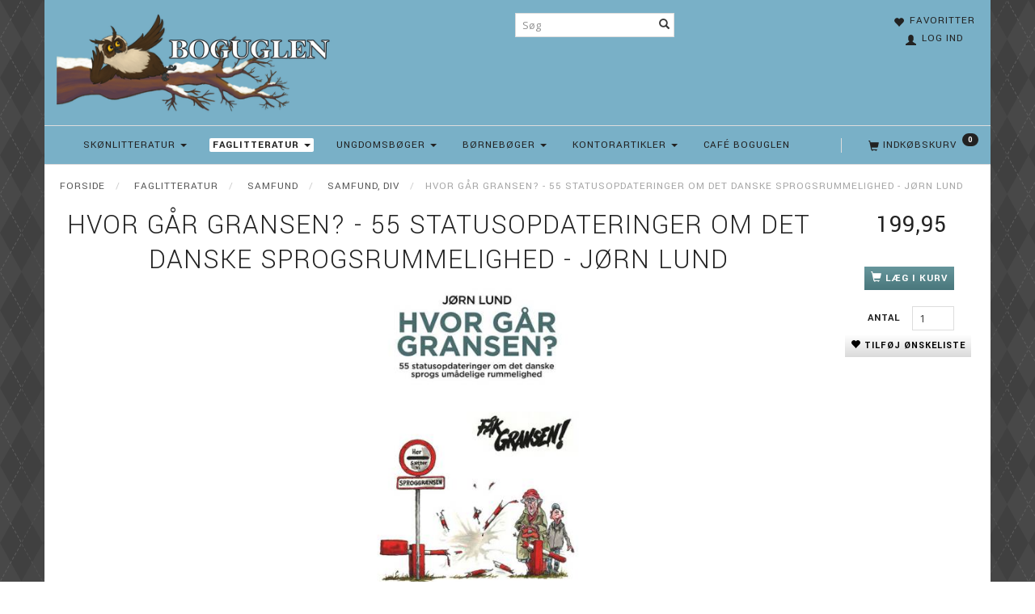

--- FILE ---
content_type: text/html; charset=UTF-8
request_url: https://boguglen.dk/faglitteratur-589/samfund-130/samfund-div-510/hvor-gaar-gransen-55-statusopdateringer-om-det-danske-sprogsrummelighed-joern-lund-12073.html
body_size: 21582
content:
<!doctype html>
<html class="no-js  "
	lang="da"
>
<head>
			<title>Hvor går gransen? - 55 statusopdateringer om det danske sprogsrummelighed - Jørn Lund</title>
		<meta charset="utf-8">
		<meta http-equiv="X-UA-Compatible" content="IE=edge">
				<meta name="description" content="">
				<meta name="keywords" content="">
		<meta name="viewport" content="width=device-width, initial-scale=1">
											
	<meta property="og:site_name" content="www.boguglen.dk">
	<meta property="og:type" content="product">
	<meta property="og:title" content="Hvor går gransen? - 55 statusopdateringer om det danske sprogsrummelighed - Jørn Lund">
	<meta property="og:url" content="https://boguglen.dk/faglitteratur-589/samfund-130/samfund-div-510/hvor-gaar-gransen-55-statusopdateringer-om-det-danske-sprogsrummelighed-joern-lund-12073.html">
	<meta property="og:image" content="https://boguglen.dk/media/cache/product_info_main_thumb/product-images/12/07/3/9788712053309.jpg?1474970873">
	<meta property="og:description" content="Grænsespørgsmål findes overalt i sprogets verden. Der er tabugrænser, som hver generation afprøver, og som ofte flytter sig. Må man fx bruge ordet dværg? Må man tale om sigøjnere? Det skifter lidt – og måske kan det også blive stuerent igen at spise negerkys.
Overskrider de unge grænsen for acceptabel udtale, når de udtaler færge, konservativ og dværg: ”fao”, ”konsavativ” og ”dvaw”? Overskrider Mads Mikkelsen grænsen for, hvad en skuespiller kan tillade sig mht. distinkthed?
Dialektgrænsen er blevet mere utydelig, men så sent som I 1930’erne blev der gjort forsøg på at udgive en avis på sjællandsk. Kan man tage det alvorligt? Og hvor ligger klichegrænsen? Den ligger i hvert fald ikke fast. Nogle elsker at tale om kreativitet og innovation og italesætter med glæde relevante diskurser i forhold til mindfulness og coaching, andre får hurtigt nok.
Overskrider man danskernes tolerancetærskel, hvis man ved siden af det traditionelle komma udvikler et valgfrit kommasystem, som ikke bygger på grammatisk analyse, eller skal man slet ikke have valgfrihed?
Sproginteressen i Danmark er stor, ikke mindst på grund af de mange skiftede og uafklarede grænsespørgsmål, som Jørn Lund med vanligt vid stiller skarpt på i denne bog.
Udg. dato:12-02-2016
Indbinding:Hæftet
ISBN:9788712053309
Sidetal:238
Størrelse i mm (BxHxD):138x216x20mm
Vægt:343g">
					<link rel="alternate" hreflang="x-default" href="https://boguglen.dk/faglitteratur-589/samfund-130/samfund-div-510/hvor-gaar-gransen-55-statusopdateringer-om-det-danske-sprogsrummelighed-joern-lund-12073.html">
			<link rel="alternate" hreflang="da-dk" href="https://boguglen.dk/faglitteratur-589/samfund-130/samfund-div-510/hvor-gaar-gransen-55-statusopdateringer-om-det-danske-sprogsrummelighed-joern-lund-12073.html">
		
	<link rel="apple-touch-icon" href="/apple-touch-icon.png?v=1708189497">
	<link rel="icon" href="/favicon.ico?v=437279785">

			<noscript>
	<style>
		.mm-inner .dropup,
		.mm-inner .dropdown {
			position: relative !important;
		}

		.dropdown:hover > .dropdown-menu {
			display: block !important;
			visibility: visible !important;
			opacity: 1;
		}

		.image.loading {
			opacity: 1;
		}

		.search-popup:hover .search {
			display: block;
		}
	</style>
</noscript>

<link rel="stylesheet" href="/build/frontend-theme/480.04a0f6ae.css"><link rel="stylesheet" href="/build/frontend-theme/theme.c8a36ed0.css">
	
			<script id="obbIePolyfills">

	/**
	 * Object.assign() for IE11
	 * https://developer.mozilla.org/en-US/docs/Web/JavaScript/Reference/Global_Objects/Object/assign#Polyfill
	 */
	if (typeof Object.assign !== 'function') {

		Object.defineProperty(Object, 'assign', {

			value: function assign(target, varArgs) {

				// TypeError if undefined or null
				if (target == null) {
					throw new TypeError('Cannot convert undefined or null to object');
				}

				var to = Object(target);

				for (var index = 1; index < arguments.length; index++) {

					var nextSource = arguments[index];

					if (nextSource != null) {

						for (var nextKey in nextSource) {

							// Avoid bugs when hasOwnProperty is shadowed
							if (Object.prototype.hasOwnProperty.call(nextSource, nextKey)) {
								to[nextKey] = nextSource[nextKey];
							}
						}
					}
				}

				return to;
			},

			writable: true,
			configurable: true
		});
	}

</script>
<script id="obbJqueryShim">

		!function(){var n=[],t=function(t){n.push(t)},o={ready:function(n){t(n)}};window.jQuery=window.$=function(n){return"function"==typeof n&&t(n),o},document.addEventListener("obbReady",function(){for(var t=n.shift();t;)t(),t=n.shift()})}();

	
</script>

<script id="obbInit">

	document.documentElement.className += (self === top) ? ' not-in-iframe' : ' in-iframe';

	window.obb = {

		DEVMODE: false,

		components: {},

		constants: {
			IS_IN_IFRAME: (self !== top),
		},

		data: {
			possibleDiscountUrl: '/discount/check-product',
			possibleWishlistUrl: '/wishlist/check',
			buildSliderUrl: '/slider',
		},

		fn: {},

		jsServerLoggerEnabled: false,
	};

</script>
<script id="obbConstants">

	/** @lends obbConstants */
	obb.constants = {
		HOST: 'https://boguglen.dk',

		// Environment
		IS_PROD_MODE: true,
		IS_DEV_MODE: false,
		IS_TEST_MODE: false,
		IS_TEST_RUNNING: document.documentElement.hasAttribute('webdriver'),

		// Browser detection
		// https://stackoverflow.com/a/23522755/1949503
		IS_BROWSER_SAFARI: /^((?!chrome|android).)*safari/i.test(navigator.userAgent),

		// Current currency
		CURRENCY: 'DKK',
		// Current currency
		CURRENCY_OPT: {
			'left': '',
			'right': '',
			'thousand': '.',
			'decimal': ',',
		},

		LOCALES: [{"code":"da","locale":"da_dk"}],

		// Common data attributes
		LAZY_LOAD_BOOL_ATTR: 'data-lazy-load',

		// Current language's localization id
		LOCALE_ID: 'da',

		// Shopping cart
		SHOPPINGCART_POPUP_STATUS: false,
		BROWSER_LANGUAGE_DETECTION_ENABLE: false,
		CART_COOKIE_GUEST_ID: '_gpp_gcid',
		CART_COOKIE_POPUP_FLAG: '_gpp_sc_popup',
		CART_IMAGE_WIDTH: '40',
		CART_IMAGE_HEIGHT: '40',

		COOKIE_FE_LIST_VIEW: '_gpp_shop_clw',
		COOKIE_FE_USER: '_gpp_y',
		COOKIE_FE_PURCHASE_SESSION: '_gpp_purchase_session',
		COOKIE_FE_TRACKING: '_gpp_tupv',
		COOKIE_FE_AGE: '_gpp_age',
		COOKIE_FE_LANGUAGE: '_gpp_shop_language',

		// Category page
		PRODUCT_LISTING_LAYOUT: 'grid',

		// Category filters
		FILTER_ANIMATION_DURATION: 400,
		FILTER_UPDATE_NUMBER_OF_PRODUCTS_DELAY: 400,
		FILTER_APPLY_DELAY: 2000,
		FILTER_PARAMS_WITH_MULTIPLE_VALUES_REGEXP: '^(av-\\d+|br|cat|stock|g-\\d+)$',

		// Viewport breakpoint widths
		viewport: {
			XP_MAX: 479,
			XS_MIN: 480,
			XS_MAX: 799,
			SM_MIN: 800,
			SM_MAX: 991,
			MD_MIN: 992,
			MD_MAX: 1199,
			LG_MIN: 1200,

			WIDTH_PARAM_IN_REQUEST: 'viewport_width',
			XP: 'xp',
			XS: 'xs',
			SM: 'sm',
			MD: 'md',
			LG: 'lg',
		},

		IS_SEARCH_AUTOCOMPLETE_ENABLED: true
	};

</script>

<script id="obbCookies">
	(function() {

		var obb = window.obb;

		obb.fn.setCookie = function setCookie(cname, cvalue, exdays) {
			var d = new Date();
			d.setTime(d.getTime() + (exdays * 24 * 60 * 60 * 1000));
			var expires = "expires=" + d.toUTCString();
			document.cookie = cname + "=" + cvalue + "; " + expires;
		};

		obb.fn.getCookie = function getCookie(cname) {
			var name = cname + "=";
			var ca = document.cookie.split(';');
			for (var i = 0; i < ca.length; i++) {
				var c = ca[i];
				while (c.charAt(0) == ' ') {
					c = c.substring(1);
				}
				if (c.indexOf(name) == 0) {
					return c.substring(name.length, c.length);
				}
			}
			return false;
		};

		
	})();
</script>

<script id="obbTranslations">

	/** @lends obbTranslations */
	obb.translations = {

		categories: "Kategorier",
		brands: "M\u00e6rker",
		products: "Produkter",
		pages: "Information",

		confirm: "Bekr\u00e6ft",
		confirmDelete: "Er du sikker p\u00e5 at du vil slette dette?",
		confirmDeleteWishlist: "Er du sikker p\u00e5 at du vil slette denne \u00f8nskeliste, med alt indhold?",

		add: "Tilf\u00f8j",
		moreWithEllipsis: "L\u00e6s mere...",

		foundProduct: "Fundet %s produkter",
		foundProducts: "%s produkter fundet",
		notAvailable: "Ikke tilg\u00e6ngelig",
		notFound: "Ikke fundet",
		pleaseChooseVariant: "V\u00e6lg venligst en variant",
		pleaseChooseAttribute: "V\u00e6lg venligst %s",
		pleaseChooseAttributes: "V\u00e6lg venligst %s og %s",

		viewAll: "Vis alle",
		viewAllFrom: "Se alle fra",
		quantityStep: "Denne vare s\u00e6lges kun i antal\/kolli af %s",
		quantityMinimum: "Minimum k\u00f8b af denne vare er %s",
		quantityMaximum: "Maks %s stk. kan k\u00f8bes af denne vare",

		notifications: {

			fillRequiredFields: "Ikke alle obligatoriske felter er udfyldt",
		},
		notAllProductAvaliableInSet: "Desv\u00e6rre er alle produkter i dette s\u00e6t ikke tilg\u00e6ngelige. V\u00e6lg en venligst en anden variant, eller fjern produkter som ikke er tilg\u00e6ngelige.",
		wasCopiedToClipboard: "Text was copied to clipboard",
	};

</script>


	
	<link rel="icon" href="/favicon.ico">
	
<script id="OBBGoogleAnalytics4">
	window.dataLayer = window.dataLayer || [];

	function gtag() {
		dataLayer.push(arguments);
	}

	gtag('js', new Date());



	gtag('event', 'view_item', {
		currency: "DKK",
		value: 199.95,
		items: [
			{
				"item_id": "12073",
				"item_name": "Hvor\u0020g\u00E5r\u0020gransen\u003F\u0020\u002D\u002055\u0020statusopdateringer\u0020om\u0020det\u0020danske\u0020sprogsrummelighed\u0020\u002D\u0020J\u00F8rn\u0020Lund",
				"item_brand": "",
				"item_category": "Faglitteratur\u0020\/\u0020Samfund\u0020\/\u0020Samfund,\u0020div",
				"quantity": 1,
				"price": 199.95,
				"url": "https://boguglen.dk/faglitteratur-589/samfund-130/samfund-div-510/hvor-gaar-gransen-55-statusopdateringer-om-det-danske-sprogsrummelighed-joern-lund-12073.html",
				"image_url": "https://boguglen.dk/media/cache/product_info_main_thumb/product-images/12/07/3/9788712053309.jpg"
			}
		]
	});



</script>

</head>

<body class="	page-product pid12073 	
 ">
	

	<div id="page-wrapper" class="page-wrapper">

		<section id="page-inner" class="page-inner">

			<header id="header" class="site-header">
									
<div
	class="navbar-default navbar-mobile visible-xp-block visible-xs-block "
	data-hook="mobileNavbar"
	role="tabpanel"
>
	<div class="container">

		<div class="clearfix">
			
<div
	class="sidebar-toggle-wrap visible-xp-block visible-xs-block pull-left"
>
	<button
		class="btn btn-default sidebar-toggle sidebar-toggle-general"
		data-hook="toggleMobileMenu"
	>
		<i class="icon-bars">
			<span class="sr-only">Skifte navigation</span>
			<span class="icon-bar"></span>
			<span class="icon-bar"></span>
			<span class="icon-bar"></span>
		</i>
		<span>Menu</span>
	</button>
</div>

			<ul class="nav navbar-nav nav-pills navbar-mobile-tabs pull-right">

				<li>
					<a
						class="toggle-price-vat"
						title="Vis&#x20;priser&#x20;ekskl.&#x20;moms"
						href="https://boguglen.dk/_switch/price_vat"
					>
						<i class="glyphicon glyphicon-euro"></i>
					</a>
				</li>
				<li>
					<a
						class="toggle-tab-search"
						title="Søg"
						data-toggle="pill"
					>
						<i class="glyphicon glyphicon-search"></i>
					</a>
				</li>
								<li>
										
<a class="wishlist"
   id="wishlist-link"
   href="/user/check?go=/wishlist/"
   title="Favoritter"
	   data-show-modal-and-set-href-as-form-action=""
   data-target="#login-modal"
		>
	<i class="glyphicon glyphicon-heart"></i>
	<span class="title hidden-xp hidden-xs">
		Favoritter
	</span>
</a>

				</li>
				
				<li>
											<a
							class="login"
							data-hook="mobileNavbar-loginButton"
							title="Login"
							href="/user/"
							data-toggle="modal"
							data-target="#login-modal"
						>
							<i class="glyphicon glyphicon-user"></i>
						</a>
									</li>

									<li>
						<a
							class="toggle-tab-minicart "
							title="Cart"
							data-hook="mobileNavbar"
							href="#navbarMobileMinicart"
							data-toggle="pill"
						>
							<i class="glyphicon glyphicon-shopping-cart"></i>
							<span class="count badge"></span>
						</a>
					</li>
				
			</ul>
		</div>

		<div class="tab-content">
			<div
				class="tab-pane fade page-content tab-userbar"
				id="navbarMobileUserbar"
				data-hook="mobileNavbar-userMenu"
				role="tabpanel"
			>
				<ul class="nav navbar-nav">
					

						<li>
									
<a class="wishlist"
   id="wishlist-link"
   href="/user/check?go=/wishlist/"
   title="Favoritter"
	   data-show-modal-and-set-href-as-form-action=""
   data-target="#login-modal"
		>
	<i class="glyphicon glyphicon-heart"></i>
	<span class="title hidden-xp hidden-xs">
		Favoritter
	</span>
</a>

			</li>
				<li>
			<a class="login login-link"
   href="/user/"
   title="Login"
   data-toggle="modal"
   data-target="#login-modal"
	>
	<i class="glyphicon glyphicon-user"></i>
	<span class="title">
		Log ind
	</span>
</a>
		</li>
	
				</ul>
			</div>
		</div>

	</div>
</div>
														<div class="container"> 	<div class="row" style="">  		<div class="col-md-8">

					
		
	
	<div class="image-wrapper ">
					<a href="http://boguglen.dk/">
					
<div
		class="image image-wrapped image-responsive image-center  img-box-width"
				style="max-width: 400px; "
		
	><div class="img-box-height"
			 style="padding-bottom: 34.75%;"
		><div class="img-wrap"><div class="img-background img-border"></div><div class="img-content"><span
							class="img-upscaled img-border "

							 title="www.boguglen.dk" 
															style="background-image: url('/images/Boguglen_vinter_3.png?1762156681');"
							
							
						></span><img
							class="img img-border "

							 alt="www.boguglen.dk" 							 title="www.boguglen.dk" 
															src="/images/Boguglen_vinter_3.png?1762156681"
							
							style="height:auto; width: auto;" width="139" height="400"
						><noscript><img
								class="img-border "
								src="/images/Boguglen_vinter_3.png?1762156681"
								 alt="www.boguglen.dk" 								 title="www.boguglen.dk" 							></noscript></div><div class="img-overlay"></div></div></div></div>					</a>
			</div>

  			 		</div>  		<div class="col-md-8"><nav class="navbar hidden-xp hidden-xs text-center" role="navigation" style=""> 				
<form method="GET"
	  action="/search/"
	  class="dropdown search hidden-xp hidden-xs navbar-nav navbar-right text-center"
	  data-target="modal"
	  
>
			
	<input
		id="search-input-desktop"
		type="search"
		class="form-control search-autocomplete"
		name="q"
		maxlength="255"
		placeholder="Søg"
		value=""
		data-request-url="/search/suggestion/"
		aria-haspopup="true"
		aria-expanded="false"
			>
		<button class="btn" type="submit" aria-label="Søg">
			<i class="glyphicon glyphicon-search"></i>
		</button>
		<div class="dropdown-menu w-100 search-output-container">
			<div class="suggestions d-none">
				<b>Forslag: </b>
				<div class="suggestion-terms"></div>
			</div>
			<div class="main">
				<div class="search-content empty" data-section="products" id="search-results-products">
					<ul class="mt-2 custom search-list"></ul>
					<p class="search-suggestion-empty">Ingen resultater fundet</p>
					<button name="view" type="submit" class="btn btn-link">
						Vis alle resultater <span>(0)</span>
					</button>
				</div>
			</div>
		</div>
				<style>
			form.search .dropdown-menu li .image {
				max-width: 100px;
			}
		</style>

	</form>
  			</nav> 			 		</div><div class="col-md-8">

	<ul
		class="userbar nav hidden-xp hidden-xs text-right"
		id="userbar"
		
	>

					<li>
									
<a class="wishlist"
   id="wishlist-link"
   href="/user/check?go=/wishlist/"
   title="Favoritter"
	   data-show-modal-and-set-href-as-form-action=""
   data-target="#login-modal"
		>
	<i class="glyphicon glyphicon-heart"></i>
	<span class="title hidden-xp hidden-xs">
		Favoritter
	</span>
</a>

			</li>
		
					<li>
				<a class="login login-link"
   href="/user/"
   title="Login"
   data-toggle="modal"
   data-target="#login-modal"
	>
	<i class="glyphicon glyphicon-user"></i>
	<span class="title">
		Log ind
	</span>
</a>
			</li>
			</ul>

 </div>  		  	</div> </div><nav class="navbar navbar-default" role="navigation"> 	<div class="container"> 		<div class="collapse navbar-collapse">  			  			
	<ul
		class="minicart minicart-compact  nav navbar-nav navbar-right"
		id="minicart"
		
	>
		<li
			class="dropdown"
			data-backdrop="static"
			data-dropdown-align="right"
			data-reload-name="cart"
			data-reload-url="/cart/show/minicart/compact"
		>
			
<a aria-label="Indkøbskurv" href="/cart/"  data-toggle="dropdown" data-hover="dropdown" data-link-is-clickable>

	<i class="glyphicon glyphicon-shopping-cart"></i>
	<span class="title">
		Indkøbskurv
	</span>
	<span class="total">
		
	</span>
	<span class="count badge">
		0
	</span>

</a>

<div class="dropdown-menu prevent-click-event-propagation">
	

	<div class="cart cart-compact panel panel-default  "
		
	>
		<div class="panel-heading">
			Indkøbskurv
		</div>

		<div class="panel-body"
			 data-reload-name="cart"
			 data-reload-url="/cart/show/cartbody_minified/compact"
		>
			

	<div class="inner empty">
		<span class="empty-cart-message">
			Din indkøbskurv er tom!
		</span>
	</div>




			
	<div class="cards ">
					<img src="https://boguglen.dk/media/cache/small_cards/images/certificates/dankort.gif" alt="paymentlogo">
			</div>
		</div>

		<div class="panel-footer">

			<form action="/checkout">
				<button type="submit" class="btn btn-primary btn-block">
					Til kassen
				</button>
			</form>

			<form action="/cart/">
				<button type="submit" class="btn btn-default btn-block">
					Se indkøbskurv
				</button>
			</form>
		</div>

	</div>
</div>

		</li>
	</ul>
   			



					
		<ul class="horizontal-categories-menu nav navbar-nav navbar-nav text-center mm-inner max-level-2 ">
											
						 	
								
	<li class="cid9 level1 has-children dropdown"
					data-dropdown-align="left"
			>
		<a class="dropdown-toggle"
		   href="/skoenlitteratur-9/"
							data-toggle="dropdown"
				data-hover="dropdown"
				data-link-is-clickable
					>
			
			<span class="col-title">
				<span class="title">Skønlitteratur</span>

				
				<span class="caret"></span>
				</span>
		</a>

											
								<ul class="dropdown-menu hidden">
				
																			
		
			
	<li class="cid15 level2"
			>
		<a class=""
		   href="/skoenlitteratur-9/biografier-erindringer-15/"
					>
			
			<span class="col-title">
				<span class="title">Biografier &amp; erindringer </span>

				
				</span>
		</a>

											
			</li>

															
		
			
	<li class="cid506 level2"
			>
		<a class=""
		   href="/skoenlitteratur-9/skoenlitteratur-506/"
					>
			
			<span class="col-title">
				<span class="title">Skønlitteratur</span>

				
				</span>
		</a>

											
			</li>

															
		
			
	<li class="cid96 level2"
			>
		<a class=""
		   href="/skoenlitteratur-9/krimi-og-spaending-96/"
					>
			
			<span class="col-title">
				<span class="title">Krimi og Spænding</span>

				
				</span>
		</a>

											
			</li>

															
		
			
	<li class="cid131 level2"
			>
		<a class=""
		   href="/skoenlitteratur-9/digte-131/"
					>
			
			<span class="col-title">
				<span class="title">Digte</span>

				
				</span>
		</a>

											
			</li>

															
		
			
	<li class="cid152 level2"
			>
		<a class=""
		   href="/skoenlitteratur-9/humor-152/"
					>
			
			<span class="col-title">
				<span class="title">Humor</span>

				
				</span>
		</a>

											
			</li>

															
		
			
	<li class="cid636 level2"
			>
		<a class=""
		   href="/skoenlitteratur-9/tegneserier-636/"
					>
			
			<span class="col-title">
				<span class="title">Tegneserier</span>

				
				</span>
		</a>

											
			</li>

															
		
			
	<li class="cid855 level2"
			>
		<a class=""
		   href="/skoenlitteratur-9/engelske-boeger-855/"
					>
			
			<span class="col-title">
				<span class="title">Engelske bøger</span>

				
				</span>
		</a>

											
			</li>

												</ul>
			</li>

											
						 	
								
	<li class="cid589 level1 parent has-children dropdown"
					data-dropdown-align="left"
			>
		<a class="dropdown-toggle"
		   href="/faglitteratur-589/"
							data-toggle="dropdown"
				data-hover="dropdown"
				data-link-is-clickable
					>
			
			<span class="col-title">
				<span class="title">Faglitteratur</span>

				
				<span class="caret"></span>
				</span>
		</a>

											
								<ul class="dropdown-menu hidden">
				
																			
		
			
	<li class="cid128 level2"
			>
		<a class=""
		   href="/faglitteratur-589/historie-mytologi-128/"
					>
			
			<span class="col-title">
				<span class="title">Historie &amp; Mytologi</span>

				
				</span>
		</a>

											
			</li>

															
		
			
	<li class="cid466 level2"
			>
		<a class=""
		   href="/faglitteratur-589/album-div-466/"
					>
			
			<span class="col-title">
				<span class="title">Album div.</span>

				
				</span>
		</a>

											
			</li>

															
		
			
	<li class="cid80 level2"
			>
		<a class=""
		   href="/faglitteratur-589/erhverv-80/"
					>
			
			<span class="col-title">
				<span class="title">Erhverv</span>

				
				</span>
		</a>

											
			</li>

															
		
			
	<li class="cid505 level2"
			>
		<a class=""
		   href="/faglitteratur-589/hobby-505/"
					>
			
			<span class="col-title">
				<span class="title">Hobby</span>

				
				</span>
		</a>

											
			</li>

															
		
			
	<li class="cid157 level2"
			>
		<a class=""
		   href="/faglitteratur-589/hus-have-husdyr-157/"
					>
			
			<span class="col-title">
				<span class="title">Hus, Have, &amp; Husdyr</span>

				
				</span>
		</a>

											
			</li>

															
		
			
	<li class="cid108 level2"
			>
		<a class=""
		   href="/faglitteratur-589/krop-og-sind-108/"
					>
			
			<span class="col-title">
				<span class="title">Krop og sind</span>

				
				</span>
		</a>

											
			</li>

															
		
			
	<li class="cid94 level2"
			>
		<a class=""
		   href="/faglitteratur-589/mad-drikke-94/"
					>
			
			<span class="col-title">
				<span class="title">Mad &amp; Drikke</span>

				
				</span>
		</a>

											
			</li>

															
		
			
	<li class="cid548 level2"
			>
		<a class=""
		   href="/faglitteratur-589/naturen-548/"
					>
			
			<span class="col-title">
				<span class="title">Naturen</span>

				
				</span>
		</a>

											
			</li>

															
		
			
	<li class="cid555 level2"
			>
		<a class=""
		   href="/faglitteratur-589/naturvidenskab-div-555/"
					>
			
			<span class="col-title">
				<span class="title">Naturvidenskab, div</span>

				
				</span>
		</a>

											
			</li>

															
		
			
	<li class="cid265 level2"
			>
		<a class=""
		   href="/faglitteratur-589/ordboeger-265/"
					>
			
			<span class="col-title">
				<span class="title">Ordbøger</span>

				
				</span>
		</a>

											
			</li>

															
		
			
	<li class="cid163 level2"
			>
		<a class=""
		   href="/faglitteratur-589/rejse-geografi-div-163/"
					>
			
			<span class="col-title">
				<span class="title">Rejse, geografi div</span>

				
				</span>
		</a>

											
			</li>

															
		
			
	<li class="cid97 level2"
			>
		<a class=""
		   href="/faglitteratur-589/rejselitteratur-97/"
					>
			
			<span class="col-title">
				<span class="title">Rejselitteratur</span>

				
				</span>
		</a>

											
			</li>

															
		
			
	<li class="cid130 level2 parent"
			>
		<a class=""
		   href="/faglitteratur-589/samfund-130/"
					>
			
			<span class="col-title">
				<span class="title">Samfund</span>

				
				</span>
		</a>

											
			</li>

															
		
			
	<li class="cid475 level2"
			>
		<a class=""
		   href="/faglitteratur-589/skole-og-laereboeger-475/"
					>
			
			<span class="col-title">
				<span class="title">Skole- og lærebøger</span>

				
				</span>
		</a>

											
			</li>

															
		
			
	<li class="cid159 level2"
			>
		<a class=""
		   href="/faglitteratur-589/sport-159/"
					>
			
			<span class="col-title">
				<span class="title">Sport</span>

				
				</span>
		</a>

											
			</li>

															
		
			
	<li class="cid590 level2"
			>
		<a class=""
		   href="/faglitteratur-589/aarboeger-vaerker-590/"
					>
			
			<span class="col-title">
				<span class="title">Årbøger - Værker</span>

				
				</span>
		</a>

											
			</li>

												</ul>
			</li>

											
						 	
								
	<li class="cid10 level1 has-children dropdown"
					data-dropdown-align="left"
			>
		<a class="dropdown-toggle"
		   href="/ungdomsboeger-10/"
							data-toggle="dropdown"
				data-hover="dropdown"
				data-link-is-clickable
					>
			
			<span class="col-title">
				<span class="title">Ungdomsbøger</span>

				
				<span class="caret"></span>
				</span>
		</a>

											
								<ul class="dropdown-menu hidden">
				
																			
		
			
	<li class="cid656 level2"
			>
		<a class=""
		   href="/ungdomsboeger-10/dystopi-656/"
					>
			
			<span class="col-title">
				<span class="title">Dystopi</span>

				
				</span>
		</a>

											
			</li>

															
		
			
	<li class="cid657 level2"
			>
		<a class=""
		   href="/ungdomsboeger-10/fantasy-657/"
					>
			
			<span class="col-title">
				<span class="title">Fantasy</span>

				
				</span>
		</a>

											
			</li>

															
		
			
	<li class="cid658 level2"
			>
		<a class=""
		   href="/ungdomsboeger-10/kaerlighed-romantik-658/"
					>
			
			<span class="col-title">
				<span class="title">Kærlighed/Romantik</span>

				
				</span>
		</a>

											
			</li>

															
		
			
	<li class="cid659 level2"
			>
		<a class=""
		   href="/ungdomsboeger-10/gys-659/"
					>
			
			<span class="col-title">
				<span class="title">Gys</span>

				
				</span>
		</a>

											
			</li>

															
		
			
	<li class="cid660 level2"
			>
		<a class=""
		   href="/ungdomsboeger-10/realisme-660/"
					>
			
			<span class="col-title">
				<span class="title">Realisme</span>

				
				</span>
		</a>

											
			</li>

															
		
			
	<li class="cid661 level2"
			>
		<a class=""
		   href="/ungdomsboeger-10/okultisme-661/"
					>
			
			<span class="col-title">
				<span class="title">Okultisme</span>

				
				</span>
		</a>

											
			</li>

															
		
			
	<li class="cid662 level2"
			>
		<a class=""
		   href="/ungdomsboeger-10/science-fiction-662/"
					>
			
			<span class="col-title">
				<span class="title">Science Fiction</span>

				
				</span>
		</a>

											
			</li>

												</ul>
			</li>

											
						 	
								
	<li class="cid14 level1 has-children dropdown"
					data-dropdown-align="left"
			>
		<a class="dropdown-toggle"
		   href="/boerneboeger-14/"
							data-toggle="dropdown"
				data-hover="dropdown"
				data-link-is-clickable
					>
			
			<span class="col-title">
				<span class="title">Børnebøger</span>

				
				<span class="caret"></span>
				</span>
		</a>

											
								<ul class="dropdown-menu hidden">
				
																			
		
			
	<li class="cid113 level2"
			>
		<a class=""
		   href="/boerneboeger-14/billedboeger-113/"
					>
			
			<span class="col-title">
				<span class="title">Billedbøger</span>

				
				</span>
		</a>

											
			</li>

															
		
			
	<li class="cid508 level2"
			>
		<a class=""
		   href="/boerneboeger-14/boerneboeger-508/"
					>
			
			<span class="col-title">
				<span class="title">Børnebøger</span>

				
				</span>
		</a>

											
			</li>

															
		
			
	<li class="cid109 level2"
			>
		<a class=""
		   href="/boerneboeger-14/boernesangboeger-rim-remser-109/"
					>
			
			<span class="col-title">
				<span class="title">Børnesangbøger, Rim &amp; Remser </span>

				
				</span>
		</a>

											
			</li>

															
		
			
	<li class="cid520 level2"
			>
		<a class=""
		   href="/boerneboeger-14/eventyr-520/"
					>
			
			<span class="col-title">
				<span class="title">Eventyr</span>

				
				</span>
		</a>

											
			</li>

															
		
			
	<li class="cid535 level2"
			>
		<a class=""
		   href="/boerneboeger-14/fagboeger-for-boern-535/"
					>
			
			<span class="col-title">
				<span class="title">Fagbøger for børn</span>

				
				</span>
		</a>

											
			</li>

															
		
			
	<li class="cid876 level2"
			>
		<a class=""
		   href="/boerneboeger-14/graphic-novels-876/"
					>
			
			<span class="col-title">
				<span class="title">Graphic novels</span>

				
				</span>
		</a>

											
			</li>

															
		
			
	<li class="cid522 level2"
			>
		<a class=""
		   href="/boerneboeger-14/papboeger-522/"
					>
			
			<span class="col-title">
				<span class="title">Papbøger</span>

				
				</span>
		</a>

											
			</li>

															
		
			
	<li class="cid129 level2"
			>
		<a class=""
		   href="/boerneboeger-14/serieboeger-129/"
					>
			
			<span class="col-title">
				<span class="title">Seriebøger</span>

				
				</span>
		</a>

											
			</li>

															
		
			
	<li class="cid591 level2"
			>
		<a class=""
		   href="/boerneboeger-14/aktivitet-maleboeger-591/"
					>
			
			<span class="col-title">
				<span class="title">Aktivitet&amp;malebøger</span>

				
				</span>
		</a>

											
			</li>

												</ul>
			</li>

											
						 	
								
	<li class="cid12 level1 has-children dropdown"
					data-dropdown-align="left"
			>
		<a class="dropdown-toggle"
		   href="/kontorartikler-12/"
							data-toggle="dropdown"
				data-hover="dropdown"
				data-link-is-clickable
					>
			
			<span class="col-title">
				<span class="title">Kontorartikler</span>

				
				<span class="caret"></span>
				</span>
		</a>

											
								<ul class="dropdown-menu hidden">
				
																			
		
			
	<li class="cid270 level2"
			>
		<a class=""
		   href="/kontorartikler-12/kalender-2026-270/"
					>
			
			<span class="col-title">
				<span class="title">Kalender 2026</span>

				
				</span>
		</a>

											
			</li>

															
		
			
	<li class="cid268 level2"
			>
		<a class=""
		   href="/kontorartikler-12/notesboeger-268/"
					>
			
			<span class="col-title">
				<span class="title">Notesbøger</span>

				
				</span>
		</a>

											
			</li>

															
		
			
	<li class="cid86 level2"
			>
		<a class=""
		   href="/kontorartikler-12/braetspil-86/"
					>
			
			<span class="col-title">
				<span class="title">BrætSpil</span>

				
				</span>
		</a>

											
			</li>

															
		
			
	<li class="cid697 level2"
			>
		<a class=""
		   href="/kontorartikler-12/hama-perler-697/"
					>
			
			<span class="col-title">
				<span class="title">HAMA PERLER</span>

				
				</span>
		</a>

											
			</li>

															
		
			
	<li class="cid483 level2"
			>
		<a class=""
		   href="/kontorartikler-12/til-skrivebordet-483/"
					>
			
			<span class="col-title">
				<span class="title">Til skrivebordet</span>

				
				</span>
		</a>

											
			</li>

															
		
			
	<li class="cid700 level2"
			>
		<a class=""
		   href="/kontorartikler-12/opbevaring-700/"
					>
			
			<span class="col-title">
				<span class="title">Opbevaring</span>

				
				</span>
		</a>

											
			</li>

															
		
			
	<li class="cid484 level2"
			>
		<a class=""
		   href="/kontorartikler-12/regnemaskiner-484/"
					>
			
			<span class="col-title">
				<span class="title">Regnemaskiner</span>

				
				</span>
		</a>

											
			</li>

															
		
			
	<li class="cid174 level2"
			>
		<a class=""
		   href="/kontorartikler-12/skrive-tegneartikler-174/"
					>
			
			<span class="col-title">
				<span class="title">Skrive &amp; Tegneartikler</span>

				
				</span>
		</a>

											
			</li>

															
		
			
	<li class="cid699 level2"
			>
		<a class=""
		   href="/kontorartikler-12/hobbyartikler-699/"
					>
			
			<span class="col-title">
				<span class="title">Hobbyartikler</span>

				
				</span>
		</a>

											
			</li>

															
		
			
	<li class="cid539 level2"
			>
		<a class=""
		   href="/kontorartikler-12/elektronik-tilbehoer-539/"
					>
			
			<span class="col-title">
				<span class="title">Elektronik &amp; Tilbehør</span>

				
				</span>
		</a>

											
			</li>

															
		
			
	<li class="cid581 level2"
			>
		<a class=""
		   href="/kontorartikler-12/tape-lim-581/"
					>
			
			<span class="col-title">
				<span class="title">Tape &amp; Lim</span>

				
				</span>
		</a>

											
			</li>

															
		
			
	<li class="cid692 level2"
			>
		<a class=""
		   href="/kontorartikler-12/printerpapir-692/"
					>
			
			<span class="col-title">
				<span class="title">Printerpapir</span>

				
				</span>
		</a>

											
			</li>

															
		
			
	<li class="cid584 level2"
			>
		<a class=""
		   href="/kontorartikler-12/karton-584/"
					>
			
			<span class="col-title">
				<span class="title">Karton</span>

				
				</span>
		</a>

											
			</li>

															
		
			
	<li class="cid653 level2"
			>
		<a class=""
		   href="/kontorartikler-12/skriveblokke-653/"
					>
			
			<span class="col-title">
				<span class="title">Skriveblokke</span>

				
				</span>
		</a>

											
			</li>

															
		
			
	<li class="cid693 level2"
			>
		<a class=""
		   href="/kontorartikler-12/regningsblokke-693/"
					>
			
			<span class="col-title">
				<span class="title">Regningsblokke</span>

				
				</span>
		</a>

											
			</li>

												</ul>
			</li>

											
						 	
			
	<li class="cid863 level1"
					data-dropdown-align="left"
			>
		<a class=""
		   href="/caf-boguglen-863/"
					>
			
			<span class="col-title">
				<span class="title">Café boguglen</span>

				
				</span>
		</a>

						
			</li>

					</ul>

	
   		</div> 	</div> </nav>								<div class="section-border container"></div>
			</header>

				<style>
	@media (min-width: 800px) {

		.thumbnails-on-left .product-images-main {
			margin-left: 95px;
		}

		.thumbnails-on-right .product-images-main {
			margin-right: 95px;
		}

		.thumbnails-on-left .product-images-additional ul,
		.thumbnails-on-right .product-images-additional ul {
			max-width: 75px;
		}
	}
	.thumbnails-freeze {
		&.thumbnails-on-left .product-images-main {
			margin-left: 95px;
		}

		&.thumbnails-on-right .product-images-main {
			margin-right: 95px;
		}

		&.thumbnails-on-left .product-images-additional ul,
		&.thumbnails-on-right .product-images-additional ul {
			max-width: 75px;
		}
	}
</style>
	<main
		id="main"
		class="site-main product-info product pid12073 has-variants-compact no-options no-variant-preselect"
		data-product-id="12073"
		data-variants-template=""
	>

		<div class="container">
			<div id="notification">
																</div>
		</div>

			<div class="container">
        <ol
	id="breadcrumb"
	class="breadcrumb "
	itemscope itemtype="https://schema.org/BreadcrumbList"
>
							
		<li class="breadcrumb-item  "
			
		>
							<a
					
					href="/"
				>
					<span
						class="title"
						itemprop="name"
					>
						Forside
					</span>
				</a>
									</li>
							
		<li class="breadcrumb-item  "
			itemprop="itemListElement" itemtype="https://schema.org/ListItem" itemscope
		>
							<a
					itemtype="https://schema.org/Thing" itemprop="item"
					href="/faglitteratur-589/"
				>
					<span
						class="title"
						itemprop="name"
					>
						Faglitteratur
					</span>
				</a>
				<meta itemprop="position" content="2" />					</li>
							
		<li class="breadcrumb-item  "
			itemprop="itemListElement" itemtype="https://schema.org/ListItem" itemscope
		>
							<a
					itemtype="https://schema.org/Thing" itemprop="item"
					href="/faglitteratur-589/samfund-130/"
				>
					<span
						class="title"
						itemprop="name"
					>
						Samfund
					</span>
				</a>
				<meta itemprop="position" content="3" />					</li>
							
		<li class="breadcrumb-item breadcrumb-parent-category "
			itemprop="itemListElement" itemtype="https://schema.org/ListItem" itemscope
		>
							<a
					itemtype="https://schema.org/Thing" itemprop="item"
					href="/faglitteratur-589/samfund-130/samfund-div-510/"
				>
					<span
						class="title"
						itemprop="name"
					>
						Samfund, div
					</span>
				</a>
				<meta itemprop="position" content="4" />					</li>
							
		<li class="breadcrumb-item  active"
			
		>
							<span class="title">
					Hvor går gransen? - 55 statusopdateringer om det danske sprogsrummelighed - Jørn Lund
				</span>
					</li>
	
</ol>
    </div>
    <div class="container">
        <div class="block page-content">
            <div class="row">
                <div class="col-md-20">
                    
<div class="product-main text-center">
	<h1 class="product-title" itemprop="name">
		Hvor går gransen? - 55 statusopdateringer om det danske sprogsrummelighed - Jørn Lund
	</h1>
</div>
 
<div class="product-images thumbnails-on-left no-thumbnails-slider thumbnails-on-left"
	data-thumbnails-on="left"
	>

	<div class="labels">
	
	
	
	
	
	


</div>

			
<div class="product-images-main"
	 id="productImage12073"
	 data-product-id="12073"
>
	<ul class=""
		data-id="12073"
		data-widget-type="productDetailsImage"
		data-bxslider-options="{
    &quot;pagerCustom&quot;: &quot;#productThumbnails12073 ul&quot;,
    &quot;slideWidth&quot;: 400,
    &quot;swipeThreshold&quot;: 70,
    &quot;useCSS&quot;: true
}"
			>
				
			
			
			<li>
				<a class="fancybox" data-fancybox="product-gallery"
				   href="https://boguglen.dk/media/cache/product_original/product-images/12/07/3/9788712053309.jpg?1474970873"
				   rel="product-gallery"
				   title="Hvor&#x20;g&#x00E5;r&#x20;gransen&#x3F;&#x20;-&#x20;55&#x20;statusopdateringer&#x20;om&#x20;det&#x20;danske&#x20;sprogsrummelighed&#x20;-&#x20;J&#x00F8;rn&#x20;Lund"
				>
					
<div
		class="image image-wrapped image-responsive image-center  img-box-width"
				style="max-width: 400px; "
		data-id="16659"
	><div class="img-box-height"
			 style="padding-bottom: 100%;"
		><div class="img-wrap"><div class="img-background img-border"></div><div class="img-content"><span
							class="img-upscaled img-border "

							 title="Hvor går gransen? - 55 statusopdateringer om det danske sprogsrummelighed - Jørn Lund" 
															style="background-image: url('https://boguglen.dk/media/cache/product_info_main_thumb/product-images/12/07/3/9788712053309.jpg?1474970873');"
							
							
						></span><img
							class="img img-border  cloudzoom default"

							 alt="Hvor går gransen? - 55 statusopdateringer om det danske sprogsrummelighed - Jørn Lund" 							 title="Hvor går gransen? - 55 statusopdateringer om det danske sprogsrummelighed - Jørn Lund" 
															src="https://boguglen.dk/media/cache/product_info_main_thumb/product-images/12/07/3/9788712053309.jpg?1474970873"
							
											data-cloudzoom="
					autoInside: '991',
					captionSource: 'none',
					disableZoom: 'auto',
					zoomImage: 'https://boguglen.dk/media/cache/product_original/product-images/12/07/3/9788712053309.jpg?1474970873',
					zoomSizeMode: 'image',
				"
			 itemprop="image"style="height:100%; width: auto;" width="400" height="302"
						><noscript><img
								class="img-border  cloudzoom default"
								src="https://boguglen.dk/media/cache/product_info_main_thumb/product-images/12/07/3/9788712053309.jpg?1474970873"
								 alt="Hvor går gransen? - 55 statusopdateringer om det danske sprogsrummelighed - Jørn Lund" 								 title="Hvor går gransen? - 55 statusopdateringer om det danske sprogsrummelighed - Jørn Lund" 							></noscript></div><div class="img-overlay"></div></div></div></div>				</a>
			</li>
		
			</ul>

	<div class="img-box-width image-wrapped image-vertical-placeholder"
	 style="display: none; max-width: 400px;"
>
	<div class="img-box-height"
		 style="padding-bottom: 100%;"
	>
	</div>
</div>
	<div class="thumbnail-zoom-wrapper">
		<a class="btn btn-link thumbnail-zoom" id="slider-popup" href=""
		>Zoom</a>
	</div>
</div>
		

	</div>
 
	<div class="product-main anchor-target "
		 id="product-description"
	>
		
<div
	class="property description "
	itemprop="description"
>
			<p>Grænsespørgsmål findes overalt i sprogets verden. Der er tabugrænser, som hver generation afprøver, og som ofte flytter sig. Må man fx bruge ordet dværg? Må man tale om sigøjnere? Det skifter lidt &ndash; og måske kan det også blive stuerent igen at spise negerkys.</p>
<p>Overskrider de unge grænsen for acceptabel udtale, når de udtaler færge, konservativ og dværg: &rdquo;fao&rdquo;, &rdquo;konsavativ&rdquo; og &rdquo;dvaw&rdquo;? Overskrider Mads Mikkelsen grænsen for, hvad en skuespiller kan tillade sig mht. distinkthed?</p>
<p>Dialektgrænsen er blevet mere utydelig, men så sent som I 1930&rsquo;erne blev der gjort forsøg på at udgive en avis på sjællandsk. Kan man tage det alvorligt? Og hvor ligger klichegrænsen? Den ligger i hvert fald ikke fast. Nogle elsker at tale om kreativitet og innovation og italesætter med glæde relevante diskurser i forhold til mindfulness og coaching, andre får hurtigt nok.</p>
<p>Overskrider man danskernes tolerancetærskel, hvis man ved siden af det traditionelle komma udvikler et valgfrit kommasystem, som ikke bygger på grammatisk analyse, eller skal man slet ikke have valgfrihed?</p>
<p>Sproginteressen i Danmark er stor, ikke mindst på grund af de mange skiftede og uafklarede grænsespørgsmål, som Jørn Lund med vanligt vid stiller skarpt på i denne bog.</p>
<div class="emne">Udg. dato:12-02-2016</div>
<div class="emne">Indbinding:Hæftet</div>
<div class="emne">ISBN:9788712053309</div>
<div class="emne">Sidetal:238</div>
<div class="emne">Størrelse i mm (BxHxD):138x216x20mm</div>
<div class="emne">Vægt:343g</div>
	</div>

	</div>
                </div>
                <div class="col-md-4">
                    

<div class="pid12073 variant-price variant-property product-main text-center">
	

<div class="property choice price id12073 id-main vid12073 ">

	
		<div class="prices-list">

			
			<div class="regular
											">

																								
								<span class="price-label">
					
				</span>
				
				
				<span class="price-value">
					199,95
									</span>
				

			</div>


			
			
						
					</div>

	
</div>
	
	
			
		
</div>


 

	<div class="pid12073 variant-stock variant-property product-main text-right">
	


	</div>

                    <div class="well text-right" style="">
                        
                        <div class="block inline-blocks">
                            


	
<div class="pid12073 variant-buy variant-property product-main "
>
	<form
		action="/cart/add/articles/"
		method="post"
		class="clearfix"
		data-form-controls-group-id="product-details-12073"
		data-submit-executor
	>
		
	<div class="property buy choice id12073 vid12073 id-main ">
					
<button
	class="btn buy-button "
	name="buy-btn"
	data-widget-id="MainProduct"
	value="12073"
	data-submit-reload-target="cart"
	data-submit-reload-callback="obb.components.cart.submitReloadCallback"
	data-animate="ladda"
	data-event-name="cart.add"
	data-event-tracking="{&quot;type&quot;:&quot;obbCart&quot;,&quot;category&quot;:&quot;Produkter&quot;,&quot;action&quot;:&quot;L\u00e6g i kurv&quot;,&quot;eventName&quot;:&quot;cart.add&quot;,&quot;products&quot;:[{&quot;label&quot;:&quot;SKU:12073 Hvor g\u00e5r gransen? - 55 statusopdateringer om det danske sprogsrummelighed - J\u00f8rn Lund&quot;,&quot;value&quot;:199,&quot;price&quot;:199.95,&quot;brand&quot;:&quot;&quot;,&quot;productId&quot;:12073,&quot;articleId&quot;:&quot;&quot;,&quot;variant&quot;:&quot;&quot;,&quot;id&quot;:12073,&quot;title&quot;:&quot;Hvor g\u00e5r gransen? - 55 statusopdateringer om det danske sprogsrummelighed - J\u00f8rn Lund&quot;,&quot;category&quot;:&quot;Samfund&quot;,&quot;categories&quot;:[&quot;Samfund&quot;,&quot;Samfund, div&quot;],&quot;image&quot;:&quot;https:\/\/boguglen.dk\/media\/cache\/product_info_main_thumb\/product-images\/12\/07\/3\/9788712053309.jpg&quot;,&quot;url&quot;:&quot;https:\/\/boguglen.dk\/faglitteratur-589\/samfund-130\/samfund-div-510\/hvor-gaar-gransen-55-statusopdateringer-om-det-danske-sprogsrummelighed-joern-lund-12073.html&quot;}],&quot;currency&quot;:&quot;DKK&quot;}"
>
	<i class="glyphicon glyphicon-shopping-cart"></i>
	<span>
		Læg i kurv
	</span>
</button>
	
	</div>


				<input type="hidden"
			   name="buy-btn"
		       value="12073"
		>
	</form>

</div>


 

<div
	class="pid12073 variant-quantity variant-property "
>
		<div
		class="property quantity choice id12073 vid12073 id-main "
	>
		<label for="article-qty-12073">
			Antal
		</label>

		<div class="input-group input-quantity-controls-group ">
			<div class="input-group-addon quantity-decrease disabled">
				<i class="glyphicon glyphicon-minus"></i>
			</div>

			<input
				class="form-control "
				id="article-qty-12073"
				name="quantity[12073]"
				type="number"
				value="1"
								min="1"
				step="1"
				data-quantity-in-stock="0"
				data-form-controls-group-id="product-details-12073"
			>

			<div class="input-group-addon quantity-increase">
				<i class="glyphicon glyphicon-plus"></i>
			</div>
		</div>

		
	</div>
</div>

 
<div class="pid12073 variant-wishlist variant-property product-main ">
		
	
					
	<div class="property wishlist choice id12073 vid12073 id-main ">
		

<a
	class="wishlist-button btn btn-sm btn-default  wishlist-login-box "
	href="/user/check?go=/wishlist/add-article/12073"
	title="Tilføj ønskeliste"
	rel="nofollow"
	data-product=""
	data-article="12073"
	data-remove-url="/wishlist/remove-article/12073/"
	data-wishlist-id=""
	data-add-url="/user/check?go=/wishlist/add-article/12073"
	data-animate="fade"
			data-show-modal-and-set-href-as-form-action
		data-target="#login-modal"
	>
	<i class="glyphicon glyphicon-heart"></i>
	<span class="title">Tilføj ønskeliste</span>
	<span class="badge count hidden"></span>
</a>
	</div>
</div>
                        </div>
                    </div>
                </div>
            </div>
        </div>
    </div>
    <div class="container">
        <div class="panel panel-default">
            <div class="panel-heading">
                



Andre så også på disse produkter
            </div>
            <div class="panel-body">
                
							
		


            </div>
        </div>
    </div>

	</main>

			<footer id="footer" class="site-footer">
				<div class="section-border container"></div>
										<div class="container"> 	<div class="row">  		<div class="col-md-6"> 			<div class="panel panel-default">  				  				<div class="panel-heading">Informationer</div> 				<div class="panel-body"> 					
	
	<ul class="info-menu nav nav-links ">
		
	
	
		
		<li class=" ">
			<a href="/information/om-boguglen-dk/">
				Om boguglen.dk
			</a>
		</li>

	
		
		<li class=" ">
			<a href="/information/fragt-og-betingelser/">
				Fragt og Betingelser
			</a>
		</li>

	
		
		<li class=" ">
			<a href="/information/kontaktinformation/">
				Kontaktinformation
			</a>
		</li>

	
		
		<li class=" ">
			<a href="/information/abningstider/">
				Åbningstider
			</a>
		</li>

	
		
		<li class=" ">
			<a href="/information/fortrolighed/">
				Fortrolighed
			</a>
		</li>

	
		
		<li class=" ">
			<a href="/return-note/">
				Returneringsformular
			</a>
		</li>

	
		
		<li class=" ">
			<a href="/information/cvr-31158125/">
				Cvr 31158125
			</a>
		</li>

	

	</ul>


  				</div> 			</div> 		</div>  		<div class="col-md-6"> 			<div class="panel panel-default">  				  				<div class="panel-heading">Konto</div> 				<div class="panel-body"> 						
<ul class="account-menu nav nav-links ">

			<li class="">
			<a rel="nofollow" href="/user/">
				<span class="title">
					Min konto
				</span>
			</a>
					</li>
			<li class="">
			<a rel="nofollow" href="/user/address/">
				<span class="title">
					Adressebog
				</span>
			</a>
					</li>
			<li class="">
			<a rel="nofollow" href="/wishlist/">
				<span class="title">
					Ønskeliste
				</span>
			</a>
					</li>
			<li class="">
			<a rel="nofollow" href="/user/order">
				<span class="title">
					Ordrehistorik
				</span>
			</a>
					</li>
			<li class="">
			<a rel="nofollow" href="/newsletter/subscribe">
				<span class="title">
					Nyhedsbrev
				</span>
			</a>
					</li>
	
	</ul>
  				</div> 			</div> 		</div>  		<div class="col-md-6"> 			<div class="panel panel-default">  				  				<div class="panel-heading">Find os på</div> 				<div class="panel-body"> 					

<ul class="social-icons nav nav-icons ">
	
	
				
		<li>
			<a class="socicon" target="_blank" href="https://facebook.com/StenloseBoghandel">
				<i class="socicon-facebook"></i>
			</a>
		</li>

	

	
	

	
	

	
	

	
	

	
	

	
	

</ul>

  				</div> 			</div>  			<div class="panel panel-default">  				  				<div class="panel-heading">Betalingsmetoder</div> 				<div class="panel-body"> 					
	<div class="cards ">
					<img src="https://boguglen.dk/media/cache/small_cards/images/certificates/dankort.gif" alt="paymentlogo">
			</div>
  				</div> 			</div>  		</div>  		<div class="col-md-6"> 			<div class="panel panel-default">  				  				<div class="panel-heading">Tilmeld nyhedsbrev</div> 				<div class="panel-body"> 					
<form
	method="post"
	class="subscribe-form "
	name="newsletter_box"
	action="/newsletter/subscribe"
>
	<div class="form-group">
		<label class="sr-only" for="newsletter_subscriber_email">
			Email-adresse
		</label>
		<input
			type="email"
			class="form-control input-sm"
			id="newsletter_subscriber_email"
			name="email"
			value=""
			placeholder="Email-adresse"
		>
	</div>

	<div class="subscribe-form-description">
		
	</div>

	<div class="subscribe-form-actions">
		<button
			class="newsletter-box-action btn btn-sm btn-primary"
			id="newsletter_subscribe_action"
			data-action=https://boguglen.dk/newsletter/subscribe>
			Tilmeld
		</button>
		<button
			class="newsletter-box-action btn btn-sm btn-link"
			id="newsletter_unsubscribe_action"
			data-action="https://boguglen.dk/newsletter/unsubscribe">
			Afmeld
		</button>
	</div>
</form>
  				</div> 			</div> 		</div>  	</div> </div>							</footer>

		</section>

					<header
				class="sticky-header sticky-header-general navbar"
				id="stickyHeader"
			>
				<div class="container">
											
<div
	class="sidebar-toggle-wrap visible-xp-block visible-xs-block "
>
	<button
		class="btn btn-default sidebar-toggle sidebar-toggle-general"
		data-hook="toggleMobileMenu"
	>
		<i class="icon-bars">
			<span class="sr-only">Skifte navigation</span>
			<span class="icon-bar"></span>
			<span class="icon-bar"></span>
			<span class="icon-bar"></span>
		</i>
		<span>Menu</span>
	</button>
</div>

<div class="sticky-header-column left">
	
<div
	class="logo  logo-kind-image"
	
	id="logo"
>
	<a
			aria-label="www.boguglen.dk"
			href="/"
			data-store-name="www.boguglen.dk"
		><img
					class="logo-image"
					src="https://boguglen.dk/media/cache/logo_thumb_auto_resize/images/Boguglen_vinter.png?1638862693"
					alt="www.boguglen.dk"
				></a></div>
</div>

<div class="sticky-header-column right">
	
<ul class="search-popup nav navbar-nav pull-left"
	
>
	<li
		class="dropdown"
	>
		<a
			href="#"
					>
			<i class="glyphicon glyphicon-search"></i>
		</a>
	</li>
</ul>
	

	<ul
		class="userbar nav navbar-nav pull-left"
		id="userbar"
		
	>

					<li>
									
<a class="wishlist"
   id="wishlist-link"
   href="/user/check?go=/wishlist/"
   title="Favoritter"
	   data-show-modal-and-set-href-as-form-action=""
   data-target="#login-modal"
		>
	<i class="glyphicon glyphicon-heart"></i>
	<span class="title hidden-xp hidden-xs">
		Favoritter
	</span>
</a>

			</li>
		
					<li>
				<a class="login login-link"
   href="/user/"
   title="Login"
   data-toggle="modal"
   data-target="#login-modal"
	>
	<i class="glyphicon glyphicon-user"></i>
	<span class="title">
		Log ind
	</span>
</a>
			</li>
			</ul>

	
	<ul
		class="minicart minicart-wide  nav navbar-nav pull-right"
		id="minicart"
		
	>
		<li
			class="dropdown"
			data-backdrop="static"
			data-dropdown-align="right"
			data-reload-name="cart"
			data-reload-url="/cart/show/minicart/wide"
		>
			
<a aria-label="Indkøbskurv" href="/cart/"  data-toggle="dropdown" data-hover="dropdown" data-link-is-clickable>

	<i class="glyphicon glyphicon-shopping-cart"></i>
	<span class="title">
		Indkøbskurv
	</span>
	<span class="total">
		
	</span>
	<span class="count badge">
		0
	</span>

</a>

<div class="dropdown-menu prevent-click-event-propagation">
	

	<div class="cart cart-wide panel panel-default  "
		
	>
		<div class="panel-heading">
			Indkøbskurv
		</div>

		<div class="panel-body"
			 data-reload-name="cart"
			 data-reload-url="/cart/show/cartbody_minified/wide"
		>
			

	<div class="inner empty">
		<span class="empty-cart-message">
			Din indkøbskurv er tom!
		</span>
	</div>




			
	<div class="cards ">
					<img src="https://boguglen.dk/media/cache/small_cards/images/certificates/dankort.gif" alt="paymentlogo">
			</div>
		</div>

		<div class="panel-footer">

			<form action="/checkout">
				<button type="submit" class="btn btn-primary btn-block">
					Til kassen
				</button>
			</form>

			<form action="/cart/">
				<button type="submit" class="btn btn-default btn-block">
					Se indkøbskurv
				</button>
			</form>
		</div>

	</div>
</div>

		</li>
	</ul>
</div>

<div class="sticky-header-column middle">
</div>
									</div>
			</header>
		
						<header
				class="sticky-header sticky-header-added-to-cart navbar"
				id="addedToCartStickyHeader"
			>
				<div class="container">
					<form action="/cart/">
	<button type="submit" class="btn btn-default btn-block toggle-tab-minicart">
		Se indkøbskurv
	</button>
</form>

<form action="/checkout">
	<button type="submit" class="btn btn-primary btn-block">
		Til kassen
	</button>
</form>
				</div>
			</header>
		
	

					<div class="sidebar sidebar-scroll-backdrop"></div>
			<aside
				class="sidebar sidebar-general"
				id="mobileMenu"
			>
									<header class="sidebar-header">
</header>

<section class="sidebar-main">

	<div class="toolbar clearfix hidden">

		<button class="btn btn-link btn-on-left btn-back"
		   title="Forrige"
		>
			<i class="glyphicon glyphicon-chevron-left"></i>
		</button>

		<a class="title" href="/"></a>

		<button class="btn btn-link btn-on-right btn-home">
			<i class="glyphicon glyphicon-home"></i>
		</button>

		<button class="btn btn-link btn-on-right btn-close hidden">
			<i class="glyphicon glyphicon-remove"></i>
		</button>

	</div>

	



	
		
		<div
			class="categories categories-ajax "
			data-container-name="sidebar"
			data-current-category-id="510"
			data-mode="root"
			data-add-descendants=""
			data-show-brands="1"
			data-show-counts=""
			data-subcategory-products-shown="1"
			data-url-json="/categories"
			data-lazy-load
		>
			<script type="application/json">[{"id":9,"title":"Sk\u00f8nlitteratur","path":"\/skoenlitteratur-9\/","hasChildrenProducts":false,"count":0,"childrenCount":7},{"id":589,"title":"Faglitteratur","path":"\/faglitteratur-589\/","hasChildrenProducts":false,"count":0,"childrenCount":16,"parent":true,"__children":[{"id":128,"title":"Historie & Mytologi","path":"\/faglitteratur-589\/historie-mytologi-128\/","hasChildrenProducts":false,"count":0,"childrenCount":1},{"id":466,"title":"Album div.","path":"\/faglitteratur-589\/album-div-466\/","hasChildrenProducts":false,"count":0,"childrenCount":1},{"id":80,"title":"Erhverv","path":"\/faglitteratur-589\/erhverv-80\/","hasChildrenProducts":false,"count":0,"childrenCount":3},{"id":505,"title":"Hobby","path":"\/faglitteratur-589\/hobby-505\/","hasChildrenProducts":false,"count":0,"childrenCount":6},{"id":157,"title":"Hus, Have, & Husdyr","path":"\/faglitteratur-589\/hus-have-husdyr-157\/","hasChildrenProducts":false,"count":0,"childrenCount":0},{"id":108,"title":"Krop og sind","path":"\/faglitteratur-589\/krop-og-sind-108\/","hasChildrenProducts":false,"count":0,"childrenCount":7},{"id":94,"title":"Mad & Drikke","path":"\/faglitteratur-589\/mad-drikke-94\/","hasChildrenProducts":false,"count":0,"childrenCount":4},{"id":548,"title":"Naturen","path":"\/faglitteratur-589\/naturen-548\/","hasChildrenProducts":false,"count":0,"childrenCount":1},{"id":555,"title":"Naturvidenskab, div","path":"\/faglitteratur-589\/naturvidenskab-div-555\/","hasChildrenProducts":false,"count":0,"childrenCount":0},{"id":265,"title":"Ordb\u00f8ger","path":"\/faglitteratur-589\/ordboeger-265\/","hasChildrenProducts":false,"count":0,"childrenCount":0},{"id":163,"title":"Rejse, geografi div","path":"\/faglitteratur-589\/rejse-geografi-div-163\/","hasChildrenProducts":false,"count":0,"childrenCount":0},{"id":97,"title":"Rejselitteratur","path":"\/faglitteratur-589\/rejselitteratur-97\/","hasChildrenProducts":false,"count":0,"childrenCount":5},{"id":130,"title":"Samfund","path":"\/faglitteratur-589\/samfund-130\/","hasChildrenProducts":false,"count":0,"childrenCount":11,"parent":true,"__children":[{"id":519,"title":"Arkitektur & Design","path":"\/faglitteratur-589\/samfund-130\/arkitektur-design-519\/","hasChildrenProducts":false,"count":0,"childrenCount":0},{"id":156,"title":"Kultur, div","path":"\/faglitteratur-589\/samfund-130\/kultur-div-156\/","hasChildrenProducts":false,"count":0,"childrenCount":0},{"id":137,"title":"Kulturhistorie","path":"\/faglitteratur-589\/samfund-130\/kulturhistorie-137\/","hasChildrenProducts":false,"count":0,"childrenCount":0},{"id":518,"title":"Kunst, div","path":"\/faglitteratur-589\/samfund-130\/kunst-div-518\/","hasChildrenProducts":false,"count":0,"childrenCount":0},{"id":98,"title":"Lokalhistorie","path":"\/faglitteratur-589\/samfund-130\/lokalhistorie-98\/","hasChildrenProducts":false,"count":0,"childrenCount":1},{"id":523,"title":"Musik & Film","path":"\/faglitteratur-589\/samfund-130\/musik-film-523\/","hasChildrenProducts":false,"count":0,"childrenCount":0},{"id":550,"title":"\u00d8konomi","path":"\/faglitteratur-589\/samfund-130\/oekonomi-550\/","hasChildrenProducts":false,"count":0,"childrenCount":0},{"id":158,"title":"Politik, Debat ","path":"\/faglitteratur-589\/samfund-130\/politik-debat-158\/","hasChildrenProducts":false,"count":0,"childrenCount":0},{"id":510,"title":"Samfund, div","path":"\/faglitteratur-589\/samfund-130\/samfund-div-510\/","hasChildrenProducts":false,"count":0,"childrenCount":0,"current":true,"parent":true},{"id":554,"title":"Teater, Opera & Ballet ","path":"\/faglitteratur-589\/samfund-130\/teater-opera-ballet-554\/","hasChildrenProducts":false,"count":0,"childrenCount":0},{"id":861,"title":"Jura, Love","path":"\/faglitteratur-589\/samfund-130\/jura-love-861\/","hasChildrenProducts":false,"count":0,"childrenCount":0}]},{"id":475,"title":"Skole- og l\u00e6reb\u00f8ger","path":"\/faglitteratur-589\/skole-og-laereboeger-475\/","hasChildrenProducts":false,"count":0,"childrenCount":6},{"id":159,"title":"Sport","path":"\/faglitteratur-589\/sport-159\/","hasChildrenProducts":false,"count":0,"childrenCount":5},{"id":590,"title":"\u00c5rb\u00f8ger - V\u00e6rker","path":"\/faglitteratur-589\/aarboeger-vaerker-590\/","hasChildrenProducts":false,"count":0,"childrenCount":0}]},{"id":10,"title":"Ungdomsb\u00f8ger","path":"\/ungdomsboeger-10\/","hasChildrenProducts":false,"count":0,"childrenCount":7},{"id":14,"title":"B\u00f8rneb\u00f8ger","path":"\/boerneboeger-14\/","hasChildrenProducts":false,"count":0,"childrenCount":9},{"id":12,"title":"Kontorartikler","path":"\/kontorartikler-12\/","hasChildrenProducts":false,"count":0,"childrenCount":15},{"id":863,"title":"Caf\u00e9 boguglen","path":"\/caf-boguglen-863\/","hasChildrenProducts":false,"count":0,"childrenCount":0}]</script>
			<ul class="nav categories-menu hide-brands"></ul>
		</div>
	

</section>

<footer class="sidebar-footer">
	
	
	<ul class="info-menu nav ">
		<li class="dropdown">

			<a
				class="dropdown-toggle"
				href="#"
				data-toggle="dropdown"
							>
				<span class="title">
					



	
				

Informationer
				</span>
				<span class="caret"></span>
			</a>

			<ul class="dropdown-menu">
				
	
	
		
		<li class=" ">
			<a href="/information/om-boguglen-dk/">
				Om boguglen.dk
			</a>
		</li>

	
		
		<li class=" ">
			<a href="/information/fragt-og-betingelser/">
				Fragt og Betingelser
			</a>
		</li>

	
		
		<li class=" ">
			<a href="/information/kontaktinformation/">
				Kontaktinformation
			</a>
		</li>

	
		
		<li class=" ">
			<a href="/information/abningstider/">
				Åbningstider
			</a>
		</li>

	
		
		<li class=" ">
			<a href="/information/fortrolighed/">
				Fortrolighed
			</a>
		</li>

	
		
		<li class=" ">
			<a href="/return-note/">
				Returneringsformular
			</a>
		</li>

	
		
		<li class=" ">
			<a href="/information/cvr-31158125/">
				Cvr 31158125
			</a>
		</li>

	

			</ul>

		</li>
	</ul>


	

	<ul class="currency nav ">
		<li class="dropdown">
			<a
				href="#"
				class="dropdown-toggle current-currency"
				data-toggle="dropdown"
							>
				<span class="title">DKK</span>
				<span class="caret"></span>
			</a>
			<ul class="dropdown-menu js-url-switcher">
									<li class="currency-CHF">
						<a href="#" data-url="https://boguglen.dk/faglitteratur-589/samfund-130/samfund-div-510/hvor-gaar-gransen-55-statusopdateringer-om-det-danske-sprogsrummelighed-joern-lund-12073.html?currency=CHF">
							CHF
						</a>
					</li>
									<li class="currency-DKK active">
						<a href="#" data-url="https://boguglen.dk/faglitteratur-589/samfund-130/samfund-div-510/hvor-gaar-gransen-55-statusopdateringer-om-det-danske-sprogsrummelighed-joern-lund-12073.html?currency=DKK">
							DKK
						</a>
					</li>
									<li class="currency-EUR">
						<a href="#" data-url="https://boguglen.dk/faglitteratur-589/samfund-130/samfund-div-510/hvor-gaar-gransen-55-statusopdateringer-om-det-danske-sprogsrummelighed-joern-lund-12073.html?currency=EUR">
							EUR
						</a>
					</li>
									<li class="currency-GBP">
						<a href="#" data-url="https://boguglen.dk/faglitteratur-589/samfund-130/samfund-div-510/hvor-gaar-gransen-55-statusopdateringer-om-det-danske-sprogsrummelighed-joern-lund-12073.html?currency=GBP">
							GBP
						</a>
					</li>
									<li class="currency-NOK">
						<a href="#" data-url="https://boguglen.dk/faglitteratur-589/samfund-130/samfund-div-510/hvor-gaar-gransen-55-statusopdateringer-om-det-danske-sprogsrummelighed-joern-lund-12073.html?currency=NOK">
							NOK
						</a>
					</li>
									<li class="currency-RUB">
						<a href="#" data-url="https://boguglen.dk/faglitteratur-589/samfund-130/samfund-div-510/hvor-gaar-gransen-55-statusopdateringer-om-det-danske-sprogsrummelighed-joern-lund-12073.html?currency=RUB">
							RUB
						</a>
					</li>
									<li class="currency-SEK">
						<a href="#" data-url="https://boguglen.dk/faglitteratur-589/samfund-130/samfund-div-510/hvor-gaar-gransen-55-statusopdateringer-om-det-danske-sprogsrummelighed-joern-lund-12073.html?currency=SEK">
							SEK
						</a>
					</li>
									<li class="currency-USD">
						<a href="#" data-url="https://boguglen.dk/faglitteratur-589/samfund-130/samfund-div-510/hvor-gaar-gransen-55-statusopdateringer-om-det-danske-sprogsrummelighed-joern-lund-12073.html?currency=USD">
							USD
						</a>
					</li>
							</ul>
		</li>
	</ul>
	

</footer>
							</aside>
							<aside
				class="sidebar sidebar-cart"
				id="mobileCart"
			>
				

	<div class="cart cart-compact panel panel-default  "
		
	>
		<div class="panel-heading">
			Indkøbskurv
		</div>

		<div class="panel-body"
			 data-reload-name="cart"
			 data-reload-url="/cart/show/cartbody_minified/compact"
		>
			

	<div class="inner empty">
		<span class="empty-cart-message">
			Din indkøbskurv er tom!
		</span>
	</div>




			
	<div class="cards ">
					<img src="https://boguglen.dk/media/cache/small_cards/images/certificates/dankort.gif" alt="paymentlogo">
			</div>
		</div>

		<div class="panel-footer">

			<form action="/checkout">
				<button type="submit" class="btn btn-primary btn-block">
					Til kassen
				</button>
			</form>

			<form action="/cart/">
				<button type="submit" class="btn btn-default btn-block">
					Se indkøbskurv
				</button>
			</form>
		</div>

	</div>
			</aside>
		
	</div>

			<div
	class="modal fade empty"
	id="search-modal"
	tabindex="-1"
	role="dialog"
	aria-labelledby="modal-login-label"
	aria-hidden="true"
	data-locale="da-DK"
	data-thumb="category_thumb"
>
	<div class="modal-dialog">
		<div class="modal-content search-output-container">

			<div class="modal-header">
				<form method="GET"
					  action="/search/"
					  class="search "
					
				>
				<input
					data-request-url="/search/suggestion/"
					name="q"
					type="text"
					class="form-control input-lg search-autocomplete"
					autofocus
					placeholder="Søg her.."
				>
				<div class="input-buttons">
					<button type="button" class="voice inactive"><i class="icon-microphone"></i></button>
					<button type="button" class="clear"><span>ryd</span><i class="icon-clear"></i></button>
				</div>

				<button type="button" class="close" data-dismiss="modal" aria-hidden="true">&times;</button>
				</form>
				<div class="suggestions d-none">
					<b>Forslag: </b>
					<div class="suggestion-terms"></div>
				</div>
			</div>

			<div class="modal-body">
				<div class="loading loader-line" style="display:none"></div>

				<div class="row wrapper">
					<div class="col-md-4 extras empty">
						<div class="search-content empty" data-section="categories" id="search-results-categories">
							<h5>Kategorier</h5>
							<ul class="search-list mt-2"></ul>
							<p class="search-suggestion-empty">Ingen resultater fundet</p>
						</div>
						<div class="search-content empty" data-section="brands" id="search-results-brands">
							<h5>Mærker</h5>
							<ul class="search-list mt-2"></ul>
							<p class="search-suggestion-empty">Ingen resultater fundet</p>
						</div>
						<div class="search-content empty" data-section="pages" id="search-results-pages">
							<h5>Information</h5>
							<ul class="search-list mt-2"></ul>
							<p class="search-suggestion-empty">Ingen resultater fundet</p>
						</div>
					</div>
					<div class="col-md-20 main">
						<div class="search-content empty" data-section="products" id="search-results-products">
							<ul class="search-list mt-2 custom"></ul>
							<div class="search-suggestion-empty">
								Ingen resultater fundet
															</div>
						</div>
					</div>
				</div>
			</div>
			<div class="modal-footer">
				<button name="view" type="submit" class="btn btn-success">
					Vis alle resultater <span>(0)</span>
				</button>
			</div>
		</div>
	</div>

	<div id="search-result-prototype" style="display: none;">
		<li class="product">
			<a href="#" data-url>
				<div data-labels></div>
				<div class="image" data-image>
					<img src="" />
				</div>
				<div class="description">
					<div class="title" data-title></div>
					<div class="price" data-price></div>
				</div>
			</a>
		</li>
	</div>
	<style>
		#search-modal #search-results-products li {
			width: 100%;
			#search-results-products li .image {
				max-width: 100px;
			}
		}

		@media (min-width: 800px) {
			#search-modal #search-results-products li  {
				width: 33.333333333333%;
			}
			#search-modal #search-results-products li .image {
				width: 100px;
				height: 100px;
			}
		}

		@media (min-width: 992px) {
			#search-modal #search-results-products li  {
				width: 25%;
			}
		}

		@media (min-width: 1200px) {
			#search-modal #search-results-products li  {
				width: 16.666666666667%;
			}
		}
	</style>
</div>
			<div
		class="modal fade"
		id="login-modal"
		tabindex="-1"
		role="dialog"
		aria-labelledby="modal-login-label"
		aria-hidden="true"
	>
		<div class="modal-dialog">
			<div class="modal-content">

				<div class="modal-header">
					<button type="button" class="close" data-dismiss="modal" aria-hidden="true">&times;</button>

					<div class="h4 modal-title" id="modal-label">
						<span>
							Login
						</span>
						<a href="/user/register" class="user-register">
							Har du endnu ikke en konto? Opret
						</a>
					</div>
				</div>

				<div class="modal-body">
					
<div id="login-form-block">

	<form
		id="login-form"
		method="post"
		class=""
		action="/user/check?go=/faglitteratur-589/samfund-130/samfund-div-510/hvor-gaar-gransen-55-statusopdateringer-om-det-danske-sprogsrummelighed-joern-lund-12073.html"
	>
		
		<div class="form-group">
			<label
				for="userLogin_email"
				class="required label-required-indicator"
			>
				Min email-adresse er
			</label>
			<input
				type="email"
				id="userLogin_email"
				name="email_address"
				required="required"
				autofocus="autofocus"
				class="form-control required"
				value="">
		</div>

		<div class="form-group">
			<label for="userLogin_password">
				Adgangskode
			</label>

			<div class="input-group">
				<input
					type="password"
					class="form-control"
					id="userLogin_password"
					name="password"
					value=""
				>
				<span class="input-group-btn">
					<button type="button" class="btn btn-default forgot">
						Glemt adgangskode?
					</button>
				</span>
			</div>

			<input
				type="hidden"
				name="_target_path"
				value="/faglitteratur-589/samfund-130/samfund-div-510/hvor-gaar-gransen-55-statusopdateringer-om-det-danske-sprogsrummelighed-joern-lund-12073.html"
			>
			<div class="checkbox">
				<label>
					<input type="checkbox" name="_remember_me">
					Husk mig i 30 dage
				</label>
			</div>
		</div>

		<button
			class="btn btn-primary btn-block"
			id="userLogin_login"
			name="userLogin[login]"
		>
			Login
		</button>
					</form>

	<form
		id="forgotForm"
		class="forgot-form hidden"
		method="post"
		action="/user/login"
	>

			<div class="form-group"><label for="userForgot_email" class="required label-required-indicator">Min email-adresse er</label><input type="email"  id="userForgot_email" name="userForgot[email]" required="required"  class="form-control required" /></div>

		
		<button type="submit" id="userLogin_forgot" name="userLogin[forgot]" class="btn btn-primary">
			Send adgangskode
		</button>
		<button class="btn btn-default cancel">Annullere</button>
	</form>
	<script>
		$(function() {
			var $loginForm = $('#login-form-block');

			function showPassword() {
				$('#forgotForm').addClass('hidden');
				$('#login-form').removeClass('hidden');
			}

			function hidePassword() {
				$('#forgotForm').removeClass('hidden');
				$('#login-form').addClass('hidden');
			}

			$('.forgot', $loginForm).on('click', hidePassword);
			$('.cancel', $loginForm).on('click', showPassword);
		});
	</script>
</div>

				</div>

			</div>
		</div>
	</div>

	
				<script>
	/** @lends obbTemplates */
	obb.templates = {
		image: '<% var boxClass = \'image image-wrapped\' + (image.isFixedWidth ? \' image-fixed-size\' : \' image-responsive\') + (image.isInline ? \' image-inline\' : \' image-center\') + (image.isLazyLoad ? \' loading\' : \'\') + \' \' + (image.class || \'\') ; image.width = image.width || image.height || 100; image.height = image.height || image.width; var widthCss = \'max-width: \' + image.width + \'px; \' + (image.isFixedWidth ? \'width: \' + image.width + \'px;\' : \'\'); var heightCss = \'padding-bottom: \' + (image.height / image.width * 100) + \'%;\'; var urlBlank = \'/bundles/openbizboxfrontend/images/blank.gif\'; %><div class="<%= boxClass %> img-box-width" <%= image.id ? \'id="\' + image.id + \'"\' : \'\' %> style="<%= widthCss %>" <%= image.attrs %> ><div class="img-box-height" style="<%= heightCss %>" ><div class="img-wrap"><div class="img-background img-border"></div><div class="img-content"><% if (image.content) { %> <%= image.content %> <% } else { %><span class="img-upscaled img-border <%= image.imgUpscaledClass %>" <%= (image.alt || image.title) ? \'title="\' + (image.alt || image.title) + \'"\' : \'\' %> <% if (image.isLazyLoad) { %> style="background-image: url(\'<%= urlBlank %>\');" data-background-url="<%= image.url %>" <% } else { %> style="background-image: url(\'<%= image.url %>\');" <% } %> <%= image.imgUpscaledAttrs %> ></span><img class="img img-border <%= image.imgClass %>" <%= image.alt ? \'alt="\' + image.alt + \'"\' : \'\' %> <%= (image.alt || image.title) ? \'title="\' + (image.alt || image.title) + \'"\' : \'\' %> <% if (image.isLazyLoad) { %> src="<%= urlBlank %>" data-src="<%= image.url %>" <% } else { %> src="<%= image.url %>" <% } %> <%= image.imgAttrs %> ><noscript><img class="img-border <%= image.imgClass %>" src="<%= image.url %>" <%= image.alt ? \'alt="\' + image.alt + \'"\' : \'\' %> <%= (image.alt || image.title) ? \'title="\' + (image.alt || image.title) + \'"\' : \'\' %> ></noscript><% } %></div><div class="img-overlay"><%= image.overlay %></div></div></div></div> ',
		categoriesTree: '<% var container = options.container; var isLazyLoad = options.isLazyLoad; var maxLevels = options.maxLevels; var showCounts = options.showCounts; var areSubCategoryProductsShown = options.areSubCategoryProductsShown; var translations = obb.translations; var imageTemplate = _.get(obb, \'templates.image\'); var imageDefaults = { class: \'col-image\', isFixedWidth: true, isInline: true, width: 16, height: 16, }; var topLevel = 1; if (container == \'navbar\') { maxLevels = maxLevels || 3; } function renderTree(categories, level, parentLi) { print(parentLi); (categories || []).forEach(function(category) { var hasChildren = !!(category.childrenCount || _.size(category.__children)); var liClasses = \'cid\' + category.id + \' level\' + level + (category.current ? \' active\' : \'\') + (category.parent && !category.current ? \' parent\' : \'\') ; if (hasChildren) { liClasses += \' has-children\' + (container == \'navbar\' && level == topLevel ? \' dropdown\' : \'\') + (isLazyLoad && _.size(category.__children) ? \' has-rendered-children\' : \'\') ; } %><li class="<%= liClasses %>"><a class="<%= (hasChildren && container == \'navbar\' && level == topLevel) ? \'dropdown-toggle\' : \'\' %>" href="<%= category.path %>" <% if (hasChildren && container == \'navbar\' && level == topLevel) { %> data-toggle="dropdown" data-hover="dropdown" data-link-is-clickable <% } %> ><% renderTitle(category, hasChildren, level); %></a><% var shouldAddChildren = false; if (hasChildren && (category.parent || _.includes([\'navbar\', \'sidebar\'], container)) ) { shouldAddChildren = true; } if (container == \'navbar\' && level >= maxLevels) { shouldAddChildren = false; } if (shouldAddChildren) { var ulClasses = (container == \'navbar\' && level == topLevel) ? \'dropdown-menu hidden\' : \'\'; if ( container == \'sidebar\' && !category.current && (category.hasChildrenProducts || areSubCategoryProductsShown) ) { parentLi = \'<li class="cid\' + category.id + \' level\' + level + \'">\' + \'	<a href="\' + category.path + \'">\' + \'		<span>\' + translations.viewAllFrom + \'</span>&nbsp;\' + \'		<strong>\' + category.title + \'</strong>\' + \'	</a>\' + \'</li>\' ; } else { parentLi = \'\'; } %><ul class="<%= ulClasses %>"><% renderTree(category.__children, level + 1, parentLi); %></ul><% } %></li><% }); if (isLazyLoad && container == \'sidebar\') { print(\'<li class="loading"></li>\'); } } function renderIcon(category) { if (category.icon) { var imageTemplateOptions = { imports: { image: _.assign({}, imageDefaults, { url: category.icon, urlOriginal: category.iconOriginal, }) } }; var imageHtml = _.template(imageTemplate, imageTemplateOptions)(); print(imageHtml); } } function renderTitle(category, hasChildren, level) { %><span class="col-title"><span class="title"><%= category.title %></span><% if (category.count != null && showCounts) { %><span class="title-count"><span class="parenthesis">(</span><span class="count"><%= category.count %></span><span class="parenthesis">)</span></span><% } %> <% if (hasChildren && container == \'navbar\' && level == topLevel) { %><span class="caret"></span><% } %> <% if (hasChildren && container == \'sidebar\') { %><i class="glyphicon glyphicon-chevron-right"></i><% } %></span><% } renderTree(tree, 1); %> ',
	};
</script>

<script src="/build/frontend/runtime.aae85cd7.js"></script><script src="/build/frontend/315.e7f4fc04.js"></script><script src="/build/frontend/875.5a342de9.js"></script><script src="/build/frontend/822.f100e474.js"></script><script src="/build/frontend/901.fdcf44ab.js"></script><script src="/build/frontend/frontend.e5e5f0ce.js"></script>



<script defer src="/user-scripts.js"></script>
		<script src="/build/frontend/frontend-jq-ready.5578fd22.js"></script>
	
	<script>
		$(function() {
			obb.components.track.push(12073);
		});
	</script>
	<img id="_tupvd-product-12073" src="/_tupvd/uhHQRN%2Be56dhXV%[base64]%3D" alt="spacer" width="1" height="1" style="display:none;" />
	

<script type="application/ld+json">
	{
		"@context": "https://schema.org/",
		"@type": "Product",
    	"name": "Hvor\u0020g\u00E5r\u0020gransen\u003F\u0020\u002D\u002055\u0020statusopdateringer\u0020om\u0020det\u0020danske\u0020sprogsrummelighed\u0020\u002D\u0020J\u00F8rn\u0020Lund",
    	"description": "Gr\u00E6nsesp\u00F8rgsm\u00E5l\u0020findes\u0020overalt\u0020i\u0020sprogets\u0020verden.\u0020Der\u0020er\u0020tabugr\u00E6nser,\u0020som\u0020hver\u0020generation\u0020afpr\u00F8ver,\u0020og\u0020som\u0020ofte\u0020flytter\u0020sig.\u0020M\u00E5\u0020man\u0020fx\u0020bruge\u0020ordet\u0020dv\u00E6rg\u003F\u0020M\u00E5\u0020man\u0020tale\u0020om\u0020sig\u00F8jnere\u003F\u0020Det\u0020skifter\u0020lidt\u0020\u2013\u0020o",
    	"image": "https\u003A\/\/boguglen.dk\/media\/cache\/product_info_main_thumb\/product\u002Dimages\/12\/07\/3\/9788712053309.jpg",
		"sku": "12073",
		"offers": {
			"@type": "Offer",
			"priceCurrency": "DKK",
			"itemCondition": "https://schema.org/NewCondition"
		},
		"url": "https://boguglen.dk/faglitteratur-589/samfund-130/samfund-div-510/hvor-gaar-gransen-55-statusopdateringer-om-det-danske-sprogsrummelighed-joern-lund-12073.html"
	}
</script>




	
	
</body>
</html>
